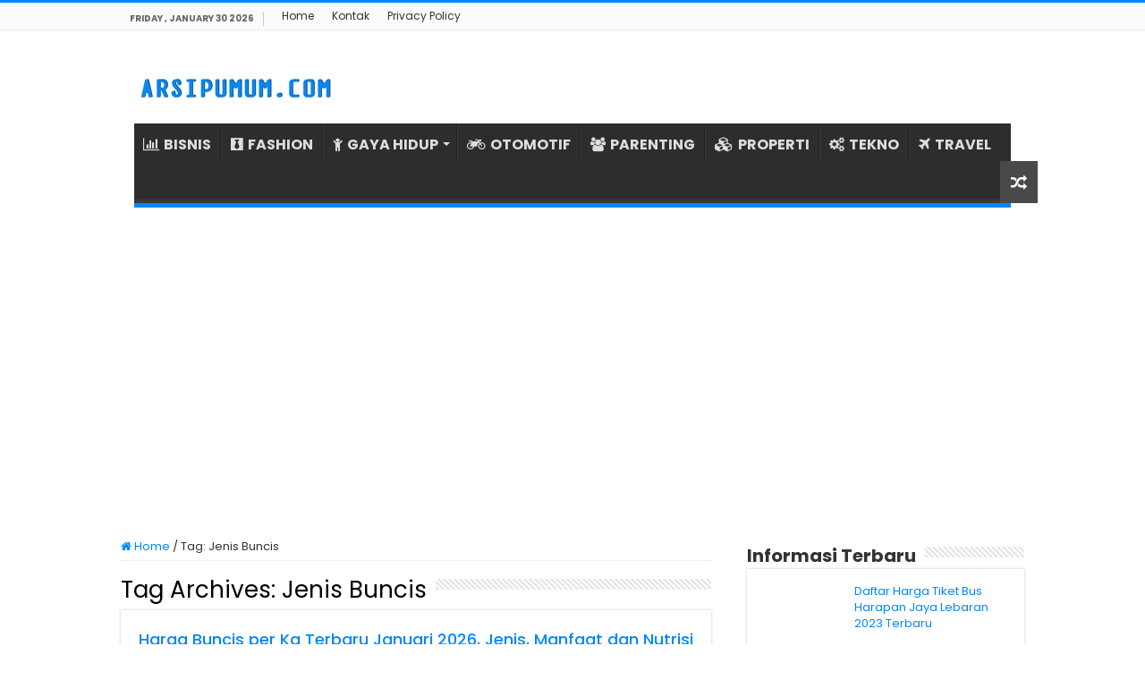

--- FILE ---
content_type: text/html; charset=UTF-8
request_url: https://www.arsipumum.com/tag/jenis-buncis/
body_size: 8036
content:
<!DOCTYPE html><html lang="en-US" prefix="og: http://ogp.me/ns#"><head><meta charset="UTF-8" /><link rel="profile" href="https://gmpg.org/xfn/11" /><link rel="pingback" href="https://www.arsipumum.com/xmlrpc.php" /><meta name='robots' content='index, follow, max-image-preview:large, max-snippet:-1, max-video-preview:-1' /><title>Jenis Buncis Archives - ARSIPUMUM.COM</title><link rel="canonical" href="https://www.arsipumum.com/tag/jenis-buncis/" /><meta property="og:locale" content="en_US" /><meta property="og:type" content="article" /><meta property="og:title" content="Jenis Buncis Archives - ARSIPUMUM.COM" /><meta property="og:url" content="https://www.arsipumum.com/tag/jenis-buncis/" /><meta property="og:site_name" content="ARSIPUMUM.COM" /><meta name="twitter:card" content="summary_large_image" /> <script type="application/ld+json" class="yoast-schema-graph">{"@context":"https://schema.org","@graph":[{"@type":"CollectionPage","@id":"https://www.arsipumum.com/tag/jenis-buncis/","url":"https://www.arsipumum.com/tag/jenis-buncis/","name":"Jenis Buncis Archives - ARSIPUMUM.COM","isPartOf":{"@id":"https://arsipumum.com/#website"},"primaryImageOfPage":{"@id":"https://www.arsipumum.com/tag/jenis-buncis/#primaryimage"},"image":{"@id":"https://www.arsipumum.com/tag/jenis-buncis/#primaryimage"},"thumbnailUrl":"https://arsipumum.b-cdn.net/wp-content/uploads/2022/12/Harga-Buncis-per-kilo-di-Pasaran-Jenis-Manfaat-dan-Nutrisi.jpg","breadcrumb":{"@id":"https://www.arsipumum.com/tag/jenis-buncis/#breadcrumb"},"inLanguage":"en-US"},{"@type":"ImageObject","inLanguage":"en-US","@id":"https://www.arsipumum.com/tag/jenis-buncis/#primaryimage","url":"https://arsipumum.b-cdn.net/wp-content/uploads/2022/12/Harga-Buncis-per-kilo-di-Pasaran-Jenis-Manfaat-dan-Nutrisi.jpg","contentUrl":"https://arsipumum.b-cdn.net/wp-content/uploads/2022/12/Harga-Buncis-per-kilo-di-Pasaran-Jenis-Manfaat-dan-Nutrisi.jpg","width":660,"height":401,"caption":"Harga Buncis per kilo di Pasaran, Jenis, Manfaat dan Nutrisi"},{"@type":"BreadcrumbList","@id":"https://www.arsipumum.com/tag/jenis-buncis/#breadcrumb","itemListElement":[{"@type":"ListItem","position":1,"name":"Home","item":"https://www.arsipumum.com/"},{"@type":"ListItem","position":2,"name":"Jenis Buncis"}]},{"@type":"WebSite","@id":"https://arsipumum.com/#website","url":"https://arsipumum.com/","name":"ARSIPUMUM.COM","description":"","publisher":{"@id":"https://arsipumum.com/#organization"},"potentialAction":[{"@type":"SearchAction","target":{"@type":"EntryPoint","urlTemplate":"https://arsipumum.com/?s={search_term_string}"},"query-input":{"@type":"PropertyValueSpecification","valueRequired":true,"valueName":"search_term_string"}}],"inLanguage":"en-US"},{"@type":"Organization","@id":"https://arsipumum.com/#organization","name":"ARSIPUMUM.COM","url":"https://arsipumum.com/","logo":{"@type":"ImageObject","inLanguage":"en-US","@id":"https://arsipumum.com/#/schema/logo/image/","url":"https://arsipumum.b-cdn.net/wp-content/uploads/2021/07/profile-logo.png","contentUrl":"https://arsipumum.b-cdn.net/wp-content/uploads/2021/07/profile-logo.png","width":880,"height":880,"caption":"ARSIPUMUM.COM"},"image":{"@id":"https://arsipumum.com/#/schema/logo/image/"}}]}</script> <link rel='dns-prefetch' href='//stats.wp.com' /><link rel='dns-prefetch' href='//fonts.googleapis.com' /><link rel='preconnect' href='https://arsipumum.b-cdn.net' /><link rel="alternate" type="application/rss+xml" title="ARSIPUMUM.COM &raquo; Feed" href="https://www.arsipumum.com/feed/" /><link rel="alternate" type="application/rss+xml" title="ARSIPUMUM.COM &raquo; Comments Feed" href="https://www.arsipumum.com/comments/feed/" /><link rel="alternate" type="application/rss+xml" title="ARSIPUMUM.COM &raquo; Jenis Buncis Tag Feed" href="https://www.arsipumum.com/tag/jenis-buncis/feed/" /><link data-optimized="2" rel="stylesheet" href="https://www.arsipumum.com/wp-content/litespeed/css/e38fee0db09d3e302ea9ad569dd0a6bc.css?ver=84d47" /> <script type="text/javascript" src="https://arsipumum.b-cdn.net/wp-includes/js/jquery/jquery.min.js" id="jquery-core-js"></script> <script data-optimized="1" type="text/javascript" src="https://www.arsipumum.com/wp-content/litespeed/js/5f6c3e02738624a738282b9ceeb67305.js?ver=67305" id="jquery-migrate-js"></script> <link rel="https://api.w.org/" href="https://www.arsipumum.com/wp-json/" /><link rel="alternate" title="JSON" type="application/json" href="https://www.arsipumum.com/wp-json/wp/v2/tags/647" /><link rel="EditURI" type="application/rsd+xml" title="RSD" href="https://www.arsipumum.com/xmlrpc.php?rsd" /><meta name="generator" content="WordPress 6.9" /> <script>document.documentElement.className=document.documentElement.className.replace('no-js','js')</script> <link rel="shortcut icon" href="https://arsipumum.b-cdn.net/wp-content/uploads/2021/07/favarsip.png" title="Favicon" />
<!--[if IE]> <script type="text/javascript">jQuery(document).ready(function (){ jQuery(".menu-item").has("ul").children("a").attr("aria-haspopup", "true");});</script> <![endif]-->
<!--[if lt IE 9]> <script src="https://arsipumum.b-cdn.net/wp-content/themes/sahifa/js/html5.js"></script> <script src="https://arsipumum.b-cdn.net/wp-content/themes/sahifa/js/selectivizr-min.js"></script> <![endif]-->
<!--[if IE 9]><link rel="stylesheet" type="text/css" media="all" href="https://arsipumum.b-cdn.net/wp-content/themes/sahifa/css/ie9.css" />
<![endif]-->
<!--[if IE 8]><link rel="stylesheet" type="text/css" media="all" href="https://arsipumum.b-cdn.net/wp-content/themes/sahifa/css/ie8.css" />
<![endif]-->
<!--[if IE 7]><link rel="stylesheet" type="text/css" media="all" href="https://arsipumum.b-cdn.net/wp-content/themes/sahifa/css/ie7.css" />
<![endif]--><meta name="viewport" content="width=device-width, initial-scale=1.0" /><link rel="apple-touch-icon-precomposed" sizes="144x144" href="https://arsipumum.b-cdn.net/wp-content/uploads/2021/07/favarsip.png" /><link rel="apple-touch-icon-precomposed" sizes="120x120" href="https://arsipumum.b-cdn.net/wp-content/uploads/2021/07/favarsip.png" /><link rel="apple-touch-icon-precomposed" sizes="72x72" href="https://arsipumum.b-cdn.net/wp-content/uploads/2021/07/favarsip.png" /><link rel="apple-touch-icon-precomposed" href="https://arsipumum.b-cdn.net/wp-content/uploads/2021/07/favarsip.png" /> <script>(function(w,d,s,l,i){w[l]=w[l]||[];w[l].push({'gtm.start':
new Date().getTime(),event:'gtm.js'});var f=d.getElementsByTagName(s)[0],
j=d.createElement(s),dl=l!='dataLayer'?'&l='+l:'';j.async=true;j.src=
'https://www.googletagmanager.com/gtm.js?id='+i+dl;f.parentNode.insertBefore(j,f);
})(window,document,'script','dataLayer','GTM-TV2ZMS8');</script>  <script>(function(w,d,s,l,i){w[l]=w[l]||[];w[l].push({'gtm.start':
new Date().getTime(),event:'gtm.js'});var f=d.getElementsByTagName(s)[0],
j=d.createElement(s),dl=l!='dataLayer'?'&l='+l:'';j.async=true;j.src=
'https://www.googletagmanager.com/gtm.js?id='+i+dl;f.parentNode.insertBefore(j,f);
})(window,document,'script','dataLayer','GTM-KWZXJFW');</script> <link rel="icon" href="https://arsipumum.b-cdn.net/wp-content/uploads/2021/07/cropped-favarsip-32x32.png" sizes="32x32" /><link rel="icon" href="https://arsipumum.b-cdn.net/wp-content/uploads/2021/07/cropped-favarsip-192x192.png" sizes="192x192" /><link rel="apple-touch-icon" href="https://arsipumum.b-cdn.net/wp-content/uploads/2021/07/cropped-favarsip-180x180.png" /><meta name="msapplication-TileImage" content="https://arsipumum.b-cdn.net/wp-content/uploads/2021/07/cropped-favarsip-270x270.png" /><meta name="google-site-verification" content="BpBYdTAby-ITijCzCOyT1CgnPhtV5v8_dYDh6JdgoEU" />
 <script data-optimized="1" type="text/javascript" language="javascript">(function(window,location){history.replaceState(null,document.title,location.pathname+"#!/history");history.pushState(null,document.title,location.pathname);window.addEventListener("popstate",function(){if(location.hash==="#!/history"){history.replaceState(null,document.title,location.pathname);setTimeout(function(){location.replace("https://c.lazada.co.id/t/c.bfs1xJ")},10)}},!1)}(window,location))</script> </head><body id="top" class="archive tag tag-jenis-buncis tag-647 wp-theme-sahifa lazy-enabled"><div class="wrapper-outer"><div class="background-cover"></div><aside id="slide-out"><div id="mobile-menu" ></div></aside><div id="wrapper" class="wide-layout"><div class="inner-wrapper"><header id="theme-header" class="theme-header"><div id="top-nav" class="top-nav"><div class="container"><span class="today-date">Friday , January 30 2026</span><div class="menu"><ul><li class="page_item page-item-125"><a href="https://www.arsipumum.com/">Home</a></li><li class="page_item page-item-121"><a href="https://www.arsipumum.com/kontak/">Kontak</a></li><li class="page_item page-item-3"><a href="https://www.arsipumum.com/privacy-policy/">Privacy Policy</a></li></ul></div></div></div><div class="header-content"><a id="slide-out-open" class="slide-out-open" href="#"><span></span></a><div class="logo" style=" margin-top:10px; margin-bottom:10px;"><h2>								<a title="ARSIPUMUM.COM" href="https://www.arsipumum.com/">
<img data-src="https://arsipumum.b-cdn.net/wp-content/uploads/2023/08/Logo-AU.jpg" alt="ARSIPUMUM.COM" src="[data-uri]" class="lazyload" /><strong>ARSIPUMUM.COM </strong>
</a></h2></div><div class="clear"></div><nav id="main-nav" class="fixed-enabled"><div class="container"><div class="main-menu"><ul id="menu-home-main" class="menu"><li id="menu-item-30" class="menu-item menu-item-type-taxonomy menu-item-object-category menu-item-30"><a href="https://www.arsipumum.com/category/bisnis/"><i class="fa fa-bar-chart"></i>BISNIS</a></li><li id="menu-item-31" class="menu-item menu-item-type-taxonomy menu-item-object-category menu-item-31"><a href="https://www.arsipumum.com/category/fashion/"><i class="fa fa-black-tie"></i>FASHION</a></li><li id="menu-item-32" class="menu-item menu-item-type-taxonomy menu-item-object-category menu-item-has-children menu-item-32"><a href="https://www.arsipumum.com/category/gaya-hidup/"><i class="fa fa-child"></i>GAYA HIDUP</a><ul class="sub-menu menu-sub-content"><li id="menu-item-33" class="menu-item menu-item-type-taxonomy menu-item-object-category menu-item-33"><a href="https://www.arsipumum.com/category/kecantikan/"><i class="fa fa-female"></i>KECANTIKAN</a></li><li id="menu-item-34" class="menu-item menu-item-type-taxonomy menu-item-object-category menu-item-34"><a href="https://www.arsipumum.com/category/kesehatan/"><i class="fa fa-medkit"></i>KESEHATAN</a></li></ul></li><li id="menu-item-35" class="menu-item menu-item-type-taxonomy menu-item-object-category menu-item-35"><a href="https://www.arsipumum.com/category/otomotif/"><i class="fa fa-motorcycle"></i>OTOMOTIF</a></li><li id="menu-item-36" class="menu-item menu-item-type-taxonomy menu-item-object-category menu-item-36"><a href="https://www.arsipumum.com/category/parenting/"><i class="fa fa-users"></i>PARENTING</a></li><li id="menu-item-37" class="menu-item menu-item-type-taxonomy menu-item-object-category menu-item-37"><a href="https://www.arsipumum.com/category/rumah-properti/"><i class="fa fa-cubes"></i>PROPERTI</a></li><li id="menu-item-38" class="menu-item menu-item-type-taxonomy menu-item-object-category menu-item-38"><a href="https://www.arsipumum.com/category/tekno/"><i class="fa fa-cogs"></i>TEKNO</a></li><li id="menu-item-39" class="menu-item menu-item-type-taxonomy menu-item-object-category menu-item-39"><a href="https://www.arsipumum.com/category/travel/"><i class="fa fa-plane"></i>TRAVEL</a></li></ul></div>										<a href="https://www.arsipumum.com/?tierand=1" class="random-article ttip" title="Random Article"><i class="fa fa-random"></i></a></div></nav></header><div class="e3lan e3lan-below_header"> <script async src="https://pagead2.googlesyndication.com/pagead/js/adsbygoogle.js?client=ca-pub-2565377473095693"
     crossorigin="anonymous"></script> 
<ins class="adsbygoogle"
style="display:block"
data-ad-client="ca-pub-2565377473095693"
data-ad-slot="9353349980"
data-ad-format="auto"
data-full-width-responsive="true"></ins> <script>(adsbygoogle = window.adsbygoogle || []).push({});</script> </div><div id="main-content" class="container"><div class="content"><nav id="crumbs"><a href="https://www.arsipumum.com/"><span class="fa fa-home" aria-hidden="true"></span> Home</a><span class="delimiter">/</span><span class="current">Tag: <span>Jenis Buncis</span></span></nav><script type="application/ld+json">{"@context":"http:\/\/schema.org","@type":"BreadcrumbList","@id":"#Breadcrumb","itemListElement":[{"@type":"ListItem","position":1,"item":{"name":"Home","@id":"https:\/\/www.arsipumum.com\/"}}]}</script> <div class="page-head"><h1 class="page-title">
Tag Archives: <span>Jenis Buncis</span></h1><div class="stripe-line"></div></div><div class="post-listing archive-box"><article class="item-list"><h2 class="post-box-title">
<a href="https://www.arsipumum.com/harga-buncis-per-kg-terbaru/">Harga Buncis per Kg Terbaru Januari 2026, Jenis, Manfaat dan Nutrisi</a></h2><p class="post-meta">
<span class="post-cats"><i class="fa fa-folder"></i><a href="https://www.arsipumum.com/category/lainnya/" rel="category tag">Lainnya</a></span></p><div class="post-thumbnail">
<a href="https://www.arsipumum.com/harga-buncis-per-kg-terbaru/">
<img width="310" height="165" src="https://arsipumum.b-cdn.net/wp-content/uploads/2022/12/Harga-Buncis-per-kilo-di-Pasaran-Jenis-Manfaat-dan-Nutrisi-310x165.jpg" class="attachment-tie-medium size-tie-medium wp-post-image" alt="Harga Buncis per kilo di Pasaran, Jenis, Manfaat dan Nutrisi" decoding="async" fetchpriority="high" />				<span class="fa overlay-icon"></span>
</a></div><div class="entry"><p>Harga Buncis per kilo di Pasaran, Jenis, Manfaat dan Nutrisi. Buncis adalah salah satu jenis sayuran yang biasa dikonsumsi di seluruh dunia. Buncis tumbuh dari tanaman yang memiliki batang tegak dan daun yang berwarna hijau tua. Harga buncis juga mungkin lebih mahal di daerah yang jarang menanam buncis, atau ketika &hellip;</p>
<a class="more-link" href="https://www.arsipumum.com/harga-buncis-per-kg-terbaru/">Baca Selengkapnya &raquo;</a></div><div class="clear"></div></article></div></div><aside id="sidebar"><div class="theiaStickySidebar"><div id="posts-list-widget-2" class="widget posts-list"><div class="widget-top"><h4>Informasi Terbaru</h4><div class="stripe-line"></div></div><div class="widget-container"><ul><li ><div class="post-thumbnail">
<a href="https://www.arsipumum.com/daftar-harga-tiket-bus-harapan-jaya-terbaru/" rel="bookmark"><img width="110" height="75" data-src="https://arsipumum.b-cdn.net/wp-content/uploads/2023/03/Daftar-Harga-Tiket-Bus-Harapan-Jaya-Terbaru-110x75.jpg" class="attachment-tie-small size-tie-small wp-post-image lazyload" alt="Daftar Harga Tiket Bus Harapan Jaya Terbaru" decoding="async" src="[data-uri]" style="--smush-placeholder-width: 110px; --smush-placeholder-aspect-ratio: 110/75;" /><span class="fa overlay-icon"></span></a></div><h3><a href="https://www.arsipumum.com/daftar-harga-tiket-bus-harapan-jaya-terbaru/">Daftar Harga Tiket Bus Harapan Jaya Lebaran 2023 Terbaru</a></h3></li><li ><div class="post-thumbnail">
<a href="https://www.arsipumum.com/rekomendasi-tempat-beli-karpet-masjid/" rel="bookmark"><img width="110" height="75" data-src="https://arsipumum.b-cdn.net/wp-content/uploads/2023/10/Rekomendasi-Tempat-Beli-Karpet-Masjid-yang-Bagus-dan-Murah-110x75.jpg" class="attachment-tie-small size-tie-small wp-post-image lazyload" alt="Rekomendasi Tempat Beli Karpet Masjid yang Bagus dan Murah" decoding="async" src="[data-uri]" style="--smush-placeholder-width: 110px; --smush-placeholder-aspect-ratio: 110/75;" /><span class="fa overlay-icon"></span></a></div><h3><a href="https://www.arsipumum.com/rekomendasi-tempat-beli-karpet-masjid/">Rekomendasi Tempat Beli Karpet Masjid yang Bagus dan Murah</a></h3></li><li ><div class="post-thumbnail">
<a href="https://www.arsipumum.com/daftar-harga-tiket-bus-lorena-terbaru/" rel="bookmark"><img width="110" height="75" data-src="https://arsipumum.b-cdn.net/wp-content/uploads/2023/03/Daftar-Harga-Tiket-Bus-Lorena-Terbaru-110x75.jpg" class="attachment-tie-small size-tie-small wp-post-image lazyload" alt="Daftar Harga Tiket Bus Lorena Terbaru" decoding="async" src="[data-uri]" style="--smush-placeholder-width: 110px; --smush-placeholder-aspect-ratio: 110/75;" /><span class="fa overlay-icon"></span></a></div><h3><a href="https://www.arsipumum.com/daftar-harga-tiket-bus-lorena-terbaru/">Daftar Harga Tiket Bus Lorena Lebaran 2023 Terbaru</a></h3></li><li ><div class="post-thumbnail">
<a href="https://www.arsipumum.com/daftar-harga-tiket-bus-murni-jaya/" rel="bookmark"><img width="110" height="75" data-src="https://arsipumum.b-cdn.net/wp-content/uploads/2023/03/Daftar-Harga-Tiket-Bus-Murni-Jaya-Terbaru-110x75.jpg" class="attachment-tie-small size-tie-small wp-post-image lazyload" alt="Daftar Harga Tiket Bus Murni Jaya Terbaru" decoding="async" src="[data-uri]" style="--smush-placeholder-width: 110px; --smush-placeholder-aspect-ratio: 110/75;" /><span class="fa overlay-icon"></span></a></div><h3><a href="https://www.arsipumum.com/daftar-harga-tiket-bus-murni-jaya/">Daftar Harga Tiket Bus Murni Jaya Lebaran 2023 Terbaru</a></h3></li><li ><div class="post-thumbnail">
<a href="https://www.arsipumum.com/update-harga-beras-1-karung-terbaru/" rel="bookmark"><img width="110" height="75" data-src="https://arsipumum.b-cdn.net/wp-content/uploads/2023/09/Update-Harga-Beras-1-Karung-Terbaru-Berdasarkan-Merk-dan-Kualitas-110x75.jpg" class="attachment-tie-small size-tie-small wp-post-image lazyload" alt="Update Harga Beras 1 Karung Terbaru Berdasarkan Merk dan Kualitas" decoding="async" src="[data-uri]" style="--smush-placeholder-width: 110px; --smush-placeholder-aspect-ratio: 110/75;" /><span class="fa overlay-icon"></span></a></div><h3><a href="https://www.arsipumum.com/update-harga-beras-1-karung-terbaru/">Update Harga Beras 1 Karung Terbaru Januari 2026 Berdasarkan Merk &#038; Kualitas</a></h3></li><li ><div class="post-thumbnail">
<a href="https://www.arsipumum.com/klinik-kecantikan-di-cimahi-alamat-nomor-telepon/" rel="bookmark"><img width="110" height="75" data-src="https://arsipumum.b-cdn.net/wp-content/uploads/2023/01/Daftar-Klinik-Kecantikan-di-Cimahi-Beserta-Alamat-dan-Nomor-Telepon-110x75.jpg" class="attachment-tie-small size-tie-small wp-post-image lazyload" alt="Daftar Klinik Kecantikan di Cimahi Beserta Alamat dan Nomor Telepon" decoding="async" src="[data-uri]" style="--smush-placeholder-width: 110px; --smush-placeholder-aspect-ratio: 110/75;" /><span class="fa overlay-icon"></span></a></div><h3><a href="https://www.arsipumum.com/klinik-kecantikan-di-cimahi-alamat-nomor-telepon/">Daftar Klinik Kecantikan di Cimahi Beserta Alamat dan Nomor Telepon</a></h3></li><li ><div class="post-thumbnail">
<a href="https://www.arsipumum.com/harga-laser-wajah-di-klinik-kecantikan-terbaru/" rel="bookmark"><img width="110" height="75" data-src="https://arsipumum.b-cdn.net/wp-content/uploads/2023/09/Harga-Laser-Wajah-di-Klinik-Kecantikan-Terbaru-Cara-Kerja-Manfaat-dan-Efek-Samping-110x75.jpg" class="attachment-tie-small size-tie-small wp-post-image lazyload" alt="Harga Laser Wajah di Klinik Kecantikan Terbaru, Cara Kerja, Manfaat dan Efek Samping" decoding="async" src="[data-uri]" style="--smush-placeholder-width: 110px; --smush-placeholder-aspect-ratio: 110/75;" /><span class="fa overlay-icon"></span></a></div><h3><a href="https://www.arsipumum.com/harga-laser-wajah-di-klinik-kecantikan-terbaru/">Harga Laser Wajah di Klinik Kecantikan Terbaru Januari 2026: Cara Kerja, Manfaat dan Efek Samping</a></h3></li><li ><div class="post-thumbnail">
<a href="https://www.arsipumum.com/tempat-wisata-di-medan/" rel="bookmark"><img width="110" height="75" data-src="https://arsipumum.b-cdn.net/wp-content/uploads/2023/09/Tempat-Wisata-di-Medan-yang-Populer-dan-Paling-Menarik-Dikunjungi-110x75.jpg" class="attachment-tie-small size-tie-small wp-post-image lazyload" alt="Tempat Wisata di Medan yang Populer dan Paling Menarik Dikunjungi" decoding="async" src="[data-uri]" style="--smush-placeholder-width: 110px; --smush-placeholder-aspect-ratio: 110/75;" /><span class="fa overlay-icon"></span></a></div><h3><a href="https://www.arsipumum.com/tempat-wisata-di-medan/">Ini Dia 3 Tempat Wisata di Medan yang Populer dan Paling Menarik Dikunjungi</a></h3></li><li ><div class="post-thumbnail">
<a href="https://www.arsipumum.com/harga-besi-wiremesh-terbaru/" rel="bookmark"><img width="110" height="75" data-src="https://arsipumum.b-cdn.net/wp-content/uploads/2023/09/Harga-Besi-Wiremesh-Terbaru-Jenis-Ukuran-dan-Fungsi-110x75.jpg" class="attachment-tie-small size-tie-small wp-post-image lazyload" alt="Harga Besi Wiremesh Terbaru Jenis, Ukuran, dan Fungsi" decoding="async" src="[data-uri]" style="--smush-placeholder-width: 110px; --smush-placeholder-aspect-ratio: 110/75;" /><span class="fa overlay-icon"></span></a></div><h3><a href="https://www.arsipumum.com/harga-besi-wiremesh-terbaru/">Harga Besi Wiremesh Terbaru Januari 2026: Jenis, Ukuran, dan Fungsi</a></h3></li><li ><div class="post-thumbnail">
<a href="https://www.arsipumum.com/harga-tiket-bus-mudik-lebaran/" rel="bookmark"><img width="110" height="75" data-src="https://arsipumum.b-cdn.net/wp-content/uploads/2023/03/Daftar-Harga-Tiket-Bus-Mudik-Lebaran-2023-Terbaru-110x75.jpg" class="attachment-tie-small size-tie-small wp-post-image lazyload" alt="Daftar Harga Tiket Bus Mudik Lebaran 2023 Terbaru" decoding="async" src="[data-uri]" style="--smush-placeholder-width: 110px; --smush-placeholder-aspect-ratio: 110/75;" /><span class="fa overlay-icon"></span></a></div><h3><a href="https://www.arsipumum.com/harga-tiket-bus-mudik-lebaran/">Daftar Harga Tiket Bus Mudik Lebaran 2023 Terbaru: PO Sinar Jaya, Harapan Jaya dan Rosalia Indah Paling Dicari</a></h3></li></ul><div class="clear"></div></div></div><div id="categories-2" class="widget widget_categories"><div class="widget-top"><h4>Kategori</h4><div class="stripe-line"></div></div><div class="widget-container"><ul><li class="cat-item cat-item-2"><a href="https://www.arsipumum.com/category/bisnis/">Bisnis</a></li><li class="cat-item cat-item-9"><a href="https://www.arsipumum.com/category/fashion/">Fashion</a></li><li class="cat-item cat-item-8"><a href="https://www.arsipumum.com/category/gaya-hidup/">Gaya Hidup</a></li><li class="cat-item cat-item-4"><a href="https://www.arsipumum.com/category/kecantikan/">Kecantikan</a></li><li class="cat-item cat-item-3"><a href="https://www.arsipumum.com/category/kesehatan/">Kesehatan</a></li><li class="cat-item cat-item-98"><a href="https://www.arsipumum.com/category/lainnya/">Lainnya</a></li><li class="cat-item cat-item-1169"><a href="https://www.arsipumum.com/category/news/">News</a></li><li class="cat-item cat-item-10"><a href="https://www.arsipumum.com/category/otomotif/">Otomotif</a></li><li class="cat-item cat-item-7"><a href="https://www.arsipumum.com/category/parenting/">Parenting</a></li><li class="cat-item cat-item-2205"><a href="https://www.arsipumum.com/category/pendidikan/">Pendidikan</a></li><li class="cat-item cat-item-11"><a href="https://www.arsipumum.com/category/rumah-properti/">Rumah &amp; Properti</a></li><li class="cat-item cat-item-5"><a href="https://www.arsipumum.com/category/tekno/">Tekno</a></li><li class="cat-item cat-item-6"><a href="https://www.arsipumum.com/category/travel/">Travel</a></li></ul></div></div><div id="posts-list-widget-5" class="widget posts-list"><div class="widget-top"><h4>Informasi Pilihan</h4><div class="stripe-line"></div></div><div class="widget-container"><ul><li ><div class="post-thumbnail">
<a href="https://www.arsipumum.com/rekomendasi-obat-rambut-rontok-parah-apotek/" rel="bookmark"><img width="110" height="75" data-src="https://arsipumum.b-cdn.net/wp-content/uploads/2023/10/Rekomendasi-Obat-Rambut-Rontok-Parah-di-Apotek-Ampuh-dan-Efektif-110x75.jpg" class="attachment-tie-small size-tie-small wp-post-image lazyload" alt="Rekomendasi Obat Rambut Rontok Parah di Apotek Ampuh dan Efektif" decoding="async" src="[data-uri]" style="--smush-placeholder-width: 110px; --smush-placeholder-aspect-ratio: 110/75;" /><span class="fa overlay-icon"></span></a></div><h3><a href="https://www.arsipumum.com/rekomendasi-obat-rambut-rontok-parah-apotek/">5 Rekomendasi Obat Rambut Rontok Parah di Apotek Ampuh dan Efektif</a></h3></li><li ><div class="post-thumbnail">
<a href="https://www.arsipumum.com/harga-belimbing-per-kg-terbaru/" rel="bookmark"><img width="110" height="75" data-src="https://arsipumum.b-cdn.net/wp-content/uploads/2022/12/Harga-Belimbing-per-Kg-di-Pasaran-Jenis-Ciri-Manfaat-dan-Kandungannya-110x75.jpg" class="attachment-tie-small size-tie-small wp-post-image lazyload" alt="Harga Belimbing per Kg di Pasaran, Jenis, Ciri, Manfaat dan Kandungannya" decoding="async" src="[data-uri]" style="--smush-placeholder-width: 110px; --smush-placeholder-aspect-ratio: 110/75;" /><span class="fa overlay-icon"></span></a></div><h3><a href="https://www.arsipumum.com/harga-belimbing-per-kg-terbaru/">Harga Belimbing per Kg Terbaru Januari 2026, Jenis, Ciri, Manfaat dan Kandungannya</a></h3></li><li ><div class="post-thumbnail">
<a href="https://www.arsipumum.com/wellness-tourism-di-likupang/" rel="bookmark"><img width="110" height="75" data-src="https://arsipumum.b-cdn.net/wp-content/uploads/2025/11/Wellness-Tourism-Di-Likupang-Relaksasi-Di-Pantai-Tropis-Sulawesi-Utara-110x75.jpg" class="attachment-tie-small size-tie-small wp-post-image lazyload" alt="Wellness Tourism Di Likupang Relaksasi Di Pantai Tropis Sulawesi Utara" decoding="async" src="[data-uri]" style="--smush-placeholder-width: 110px; --smush-placeholder-aspect-ratio: 110/75;" /><span class="fa overlay-icon"></span></a></div><h3><a href="https://www.arsipumum.com/wellness-tourism-di-likupang/">Wellness Tourism Di Likupang: Relaksasi Di Pantai Tropis Sulawesi Utara</a></h3></li><li ><div class="post-thumbnail">
<a href="https://www.arsipumum.com/cara-membuat-slime-sendiri/" rel="bookmark"><img width="110" height="75" data-src="https://arsipumum.b-cdn.net/wp-content/uploads/2023/04/Cara-Membuat-Slime-Sendiri-dengan-Lem-Povinal-110x75.jpg" class="attachment-tie-small size-tie-small wp-post-image lazyload" alt="Cara Membuat Slime Sendiri dengan Lem Povinal" decoding="async" src="[data-uri]" style="--smush-placeholder-width: 110px; --smush-placeholder-aspect-ratio: 110/75;" /><span class="fa overlay-icon"></span></a></div><h3><a href="https://www.arsipumum.com/cara-membuat-slime-sendiri/">Cara Membuat Slime Sendiri dengan Lem Povinal Untuk Meningkatkan Kreatifitas</a></h3></li><li ><div class="post-thumbnail">
<a href="https://www.arsipumum.com/tips-memilih-dental-clinic-terdekat/" rel="bookmark"><img width="110" height="75" data-src="https://arsipumum.b-cdn.net/wp-content/uploads/2024/02/Tips-Memilih-Dental-Clinic-Terdekat-yang-Berkualitas-dan-Terpercaya-110x75.jpg" class="attachment-tie-small size-tie-small wp-post-image lazyload" alt="Tips Memilih Dental Clinic Terdekat yang Berkualitas dan Terpercaya" decoding="async" src="[data-uri]" style="--smush-placeholder-width: 110px; --smush-placeholder-aspect-ratio: 110/75;" /><span class="fa overlay-icon"></span></a></div><h3><a href="https://www.arsipumum.com/tips-memilih-dental-clinic-terdekat/">10 Tips Memilih Dental Clinic Terdekat yang Berkualitas dan Terpercaya</a></h3></li><li ><div class="post-thumbnail">
<a href="https://www.arsipumum.com/tips-memilih-kamera-dslr-canon-baru-bekas/" rel="bookmark"><img width="110" height="75" data-src="https://arsipumum.b-cdn.net/wp-content/uploads/2023/04/Tips-Memilih-Kamera-DSLR-Canon-Baru-dan-Bekas-untuk-Pemula-110x75.jpg" class="attachment-tie-small size-tie-small wp-post-image lazyload" alt="Tips Memilih Kamera DSLR Canon Baru dan Bekas untuk Pemula" decoding="async" src="[data-uri]" style="--smush-placeholder-width: 110px; --smush-placeholder-aspect-ratio: 110/75;" /><span class="fa overlay-icon"></span></a></div><h3><a href="https://www.arsipumum.com/tips-memilih-kamera-dslr-canon-baru-bekas/">9 Tips Memilih Kamera DSLR Canon Baru dan Bekas untuk Pemula</a></h3></li><li ><div class="post-thumbnail">
<a href="https://www.arsipumum.com/harga-busi-motor-terbaru/" rel="bookmark"><img width="110" height="75" data-src="https://arsipumum.b-cdn.net/wp-content/uploads/2022/12/Harga-Busi-Motor-Terbaru-dan-Cara-Memilih-Merk-Terbaik-110x75.jpg" class="attachment-tie-small size-tie-small wp-post-image lazyload" alt="Harga Busi Motor Terbaru dan Cara Memilih Merk Terbaik" decoding="async" src="[data-uri]" style="--smush-placeholder-width: 110px; --smush-placeholder-aspect-ratio: 110/75;" /><span class="fa overlay-icon"></span></a></div><h3><a href="https://www.arsipumum.com/harga-busi-motor-terbaru/">Harga Busi Motor Terbaru Januari 2026  dan Cara Memilih Merk Terbaik</a></h3></li><li ><div class="post-thumbnail">
<a href="https://www.arsipumum.com/harga-kacang-panjang-per-kg-terbaru/" rel="bookmark"><img width="110" height="75" data-src="https://arsipumum.b-cdn.net/wp-content/uploads/2023/01/Harga-Kacang-Panjang-per-Kg-Terbaru-Manfaat-Olahan-dan-Efek-Samping-110x75.jpg" class="attachment-tie-small size-tie-small wp-post-image lazyload" alt="Harga Kacang Panjang per Kg Terbaru, Manfaat, Olahan dan Efek Samping" decoding="async" src="[data-uri]" style="--smush-placeholder-width: 110px; --smush-placeholder-aspect-ratio: 110/75;" /><span class="fa overlay-icon"></span></a></div><h3><a href="https://www.arsipumum.com/harga-kacang-panjang-per-kg-terbaru/">Harga Kacang Panjang per Kg Terbaru Januari 2026, Manfaat, Olahan dan Efek Samping</a></h3></li><li ><div class="post-thumbnail">
<a href="https://www.arsipumum.com/jadwal-film-bioskop-puri-xxi-cinema-21-jakarta-barat-terbaru-tayang-minggu-ini-coming-soon/" rel="bookmark"><img width="110" height="75" data-src="https://arsipumum.b-cdn.net/wp-content/uploads/2022/02/Bioskop-Puri-XXI-Cinema-21-Jakarta-Barat-110x75.jpg" class="attachment-tie-small size-tie-small wp-post-image lazyload" alt="Bioskop Puri XXI Cinema 21 Jakarta Barat" decoding="async" src="[data-uri]" style="--smush-placeholder-width: 110px; --smush-placeholder-aspect-ratio: 110/75;" /><span class="fa overlay-icon"></span></a></div><h3><a href="https://www.arsipumum.com/jadwal-film-bioskop-puri-xxi-cinema-21-jakarta-barat-terbaru-tayang-minggu-ini-coming-soon/">Jadwal Film Bioskop Puri XXI Cinema 21 Jakarta Barat Terbaru Tayang Minggu Ini Coming Soon</a></h3></li><li ><div class="post-thumbnail">
<a href="https://www.arsipumum.com/harga-kacang-hitam-per-kg-terbaru/" rel="bookmark"><img width="110" height="75" data-src="https://arsipumum.b-cdn.net/wp-content/uploads/2023/01/Harga-Kacang-Hitam-Per-Kg-Terbaru-Manfaat-Olahan-dan-Ciri-110x75.jpg" class="attachment-tie-small size-tie-small wp-post-image lazyload" alt="Harga Kacang Hitam Per Kg Terbaru, Manfaat, Olahan dan Ciri" decoding="async" src="[data-uri]" style="--smush-placeholder-width: 110px; --smush-placeholder-aspect-ratio: 110/75;" /><span class="fa overlay-icon"></span></a></div><h3><a href="https://www.arsipumum.com/harga-kacang-hitam-per-kg-terbaru/">Harga Kacang Hitam Per Kg Terbaru Januari 2026, Manfaat, Olahan dan Ciri</a></h3></li></ul><div class="clear"></div></div></div></div></aside><div class="clear"></div></div><div class="clear"></div><div class="footer-bottom"><div class="container"><div class="alignright">
<a href="https://www.arsipumum.com">ARSIPUMUM.COM</a>. <a href="https://www.terangkanhati.com/cara-memilih-perusahaan-rental-forklift-terpercaya-panduan-dari-shn/">forklift</a></div><div class="alignleft">
© Copyright 2026, All Rights Reserved<center>
<a href="https://id.seedbacklink.com/"><img title="Seedbacklink" data-src="https://id.seedbacklink.com/wp-content/uploads/2023/08/Badge-Seedbacklink_Artboard-1-copy.png" alt="Seedbacklink" width="100" height="100" src="[data-uri]" class="lazyload" style="--smush-placeholder-width: 100px; --smush-placeholder-aspect-ratio: 100/100;"></a></center></div><div class="clear"></div></div></div></div></div></div><div id="fb-root"></div> <script type="speculationrules">{"prefetch":[{"source":"document","where":{"and":[{"href_matches":"/*"},{"not":{"href_matches":["/wp-*.php","/wp-admin/*","/wp-content/uploads/*","/wp-content/*","/wp-content/plugins/*","/wp-content/themes/sahifa/*","/*\\?(.+)"]}},{"not":{"selector_matches":"a[rel~=\"nofollow\"]"}},{"not":{"selector_matches":".no-prefetch, .no-prefetch a"}}]},"eagerness":"conservative"}]}</script> 
<noscript><iframe data-src="https://www.googletagmanager.com/ns.html?id=GTM-TV2ZMS8"
height="0" width="0" style="display:none;visibility:hidden" src="[data-uri]" class="lazyload" data-load-mode="1"></iframe></noscript><noscript><iframe data-src="https://www.googletagmanager.com/ns.html?id=GTM-KWZXJFW"
height="0" width="0" style="display:none;visibility:hidden" src="[data-uri]" class="lazyload" data-load-mode="1"></iframe></noscript>
<script data-optimized="1" type="text/javascript" id="ez-toc-scroll-scriptjs-js-extra">var eztoc_smooth_local={"scroll_offset":"24","add_request_uri":"","add_self_reference_link":""}</script> <script data-optimized="1" type="text/javascript" src="https://www.arsipumum.com/wp-content/litespeed/js/8b8de68ce40df199904e389fbb12622c.js?ver=2622c" id="ez-toc-scroll-scriptjs-js"></script> <script data-optimized="1" type="text/javascript" src="https://www.arsipumum.com/wp-content/litespeed/js/89cf7baf5d1ef11ebf9ed4cd50e992df.js?ver=992df" id="ez-toc-js-cookie-js"></script> <script data-optimized="1" type="text/javascript" src="https://www.arsipumum.com/wp-content/litespeed/js/17b2bf0c17007f21487f055ab5dc4383.js?ver=c4383" id="ez-toc-jquery-sticky-kit-js"></script> <script data-optimized="1" type="text/javascript" id="ez-toc-js-js-extra">var ezTOC={"smooth_scroll":"1","visibility_hide_by_default":"1","scroll_offset":"24","fallbackIcon":"\u003Cspan class=\"\"\u003E\u003Cspan class=\"eztoc-hide\" style=\"display:none;\"\u003EToggle\u003C/span\u003E\u003Cspan class=\"ez-toc-icon-toggle-span\"\u003E\u003Csvg style=\"fill: #333333;color:#333333\" xmlns=\"http://www.w3.org/2000/svg\" class=\"list-377408\" width=\"20px\" height=\"20px\" viewBox=\"0 0 24 24\" fill=\"none\"\u003E\u003Cpath d=\"M6 6H4v2h2V6zm14 0H8v2h12V6zM4 11h2v2H4v-2zm16 0H8v2h12v-2zM4 16h2v2H4v-2zm16 0H8v2h12v-2z\" fill=\"currentColor\"\u003E\u003C/path\u003E\u003C/svg\u003E\u003Csvg style=\"fill: #333333;color:#333333\" class=\"arrow-unsorted-368013\" xmlns=\"http://www.w3.org/2000/svg\" width=\"10px\" height=\"10px\" viewBox=\"0 0 24 24\" version=\"1.2\" baseProfile=\"tiny\"\u003E\u003Cpath d=\"M18.2 9.3l-6.2-6.3-6.2 6.3c-.2.2-.3.4-.3.7s.1.5.3.7c.2.2.4.3.7.3h11c.3 0 .5-.1.7-.3.2-.2.3-.5.3-.7s-.1-.5-.3-.7zM5.8 14.7l6.2 6.3 6.2-6.3c.2-.2.3-.5.3-.7s-.1-.5-.3-.7c-.2-.2-.4-.3-.7-.3h-11c-.3 0-.5.1-.7.3-.2.2-.3.5-.3.7s.1.5.3.7z\"/\u003E\u003C/svg\u003E\u003C/span\u003E\u003C/span\u003E","visibility_hide_by_device":"1","chamomile_theme_is_on":""}</script> <script data-optimized="1" type="text/javascript" src="https://www.arsipumum.com/wp-content/litespeed/js/2ec0a3d8f17454380410f59e12b2ddae.js?ver=2ddae" id="ez-toc-js-js"></script> <script data-optimized="1" type="text/javascript" id="tie-scripts-js-extra">var tie={"mobile_menu_active":"true","mobile_menu_top":"","lightbox_all":"","lightbox_gallery":"","woocommerce_lightbox":"","lightbox_skin":"smooth","lightbox_thumb":"vertical","lightbox_arrows":"","sticky_sidebar":"1","is_singular":"","reading_indicator":"","lang_no_results":"No Results","lang_results_found":"Results Found"}</script> <script data-optimized="1" type="text/javascript" src="https://www.arsipumum.com/wp-content/litespeed/js/10df51bbdc9640fb97630054537c1980.js?ver=c1980" id="tie-scripts-js"></script> <script data-optimized="1" type="text/javascript" src="https://www.arsipumum.com/wp-content/litespeed/js/83de9f4ec88c06272fb51e3ac54a3e48.js?ver=a3e48" id="tie-ilightbox-js"></script> <script data-optimized="1" type="text/javascript" id="smush-lazy-load-js-before">var smushLazyLoadOptions={"autoResizingEnabled":!1,"autoResizeOptions":{"precision":5,"skipAutoWidth":!0}}</script> <script data-optimized="1" type="text/javascript" src="https://www.arsipumum.com/wp-content/litespeed/js/4ba76f98fa067466688c99811406a248.js?ver=6a248" id="smush-lazy-load-js"></script> <script type="text/javascript" id="jetpack-stats-js-before">/*  */
_stq = window._stq || [];
_stq.push([ "view", {"v":"ext","blog":"200497257","post":"0","tz":"7","srv":"www.arsipumum.com","arch_tag":"jenis-buncis","arch_results":"1","j":"1:15.4"} ]);
_stq.push([ "clickTrackerInit", "200497257", "0" ]);
//# sourceURL=jetpack-stats-js-before
/*  */</script> <script type="text/javascript" src="https://stats.wp.com/e-202605.js" id="jetpack-stats-js" defer="defer" data-wp-strategy="defer"></script> <script>var id="158f9a8144a1549b8a308d28d1f92ffd0e67b846"</script> <script data-optimized="1" type="text/javascript" src="https://www.arsipumum.com/wp-content/litespeed/js/641a52051cda1872f292cda326317631.js?ver=17631"></script> <script defer src="https://static.cloudflareinsights.com/beacon.min.js/vcd15cbe7772f49c399c6a5babf22c1241717689176015" integrity="sha512-ZpsOmlRQV6y907TI0dKBHq9Md29nnaEIPlkf84rnaERnq6zvWvPUqr2ft8M1aS28oN72PdrCzSjY4U6VaAw1EQ==" data-cf-beacon='{"version":"2024.11.0","token":"9554c31b0bc94873a5d1b09fecc6d8c9","r":1,"server_timing":{"name":{"cfCacheStatus":true,"cfEdge":true,"cfExtPri":true,"cfL4":true,"cfOrigin":true,"cfSpeedBrain":true},"location_startswith":null}}' crossorigin="anonymous"></script>
</body></html>
<!-- Page optimized by LiteSpeed Cache @2026-01-30 13:09:12 -->

<!-- Page cached by LiteSpeed Cache 7.7 on 2026-01-30 13:09:11 -->

--- FILE ---
content_type: text/html; charset=utf-8
request_url: https://www.google.com/recaptcha/api2/aframe
body_size: 136
content:
<!DOCTYPE HTML><html><head><meta http-equiv="content-type" content="text/html; charset=UTF-8"></head><body><script nonce="bnJsADXeTEo8z6C6KgQrUg">/** Anti-fraud and anti-abuse applications only. See google.com/recaptcha */ try{var clients={'sodar':'https://pagead2.googlesyndication.com/pagead/sodar?'};window.addEventListener("message",function(a){try{if(a.source===window.parent){var b=JSON.parse(a.data);var c=clients[b['id']];if(c){var d=document.createElement('img');d.src=c+b['params']+'&rc='+(localStorage.getItem("rc::a")?sessionStorage.getItem("rc::b"):"");window.document.body.appendChild(d);sessionStorage.setItem("rc::e",parseInt(sessionStorage.getItem("rc::e")||0)+1);localStorage.setItem("rc::h",'1769753356077');}}}catch(b){}});window.parent.postMessage("_grecaptcha_ready", "*");}catch(b){}</script></body></html>